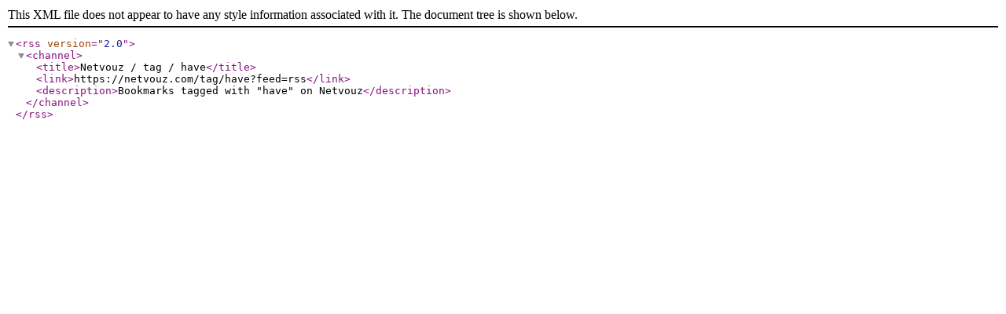

--- FILE ---
content_type: text/xml; charset=utf-8
request_url: https://netvouz.com/tag/have?feed=rss
body_size: 214
content:
<?xml version="1.0" encoding="UTF-8"?><rss version="2.0"><channel><title>Netvouz / tag / have</title>
<link>https://netvouz.com/tag/have?feed=rss</link>
<description>Bookmarks tagged with &quot;have&quot; on Netvouz</description>
</channel></rss>